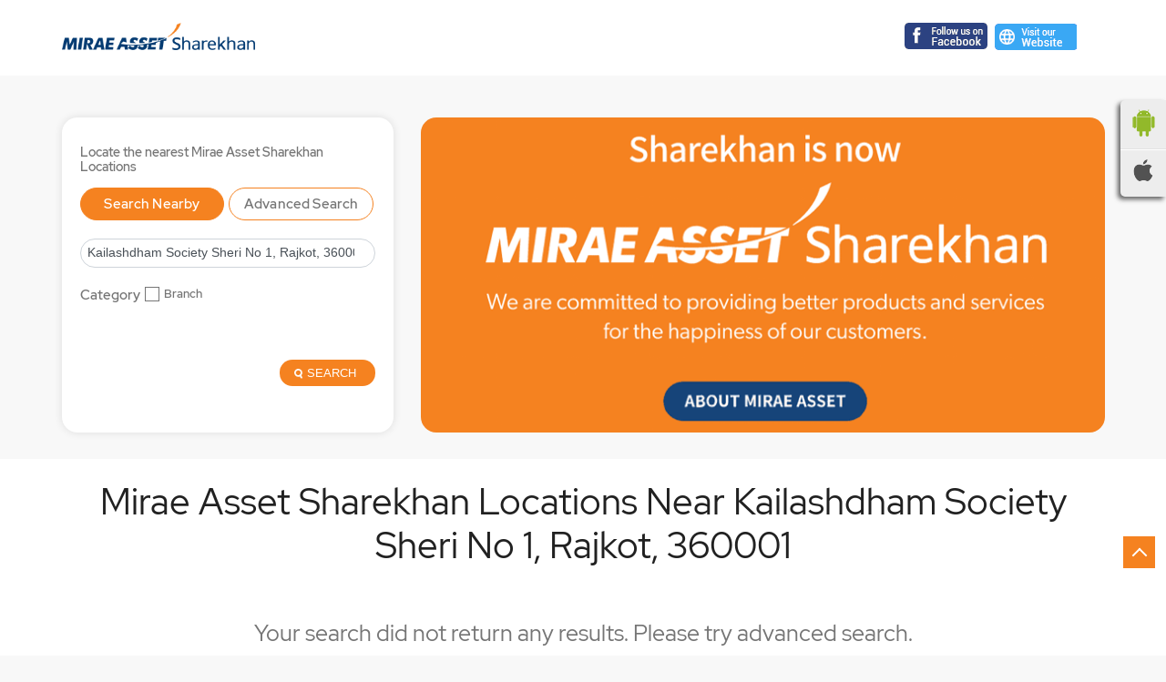

--- FILE ---
content_type: text/html; charset=UTF-8
request_url: https://stockbroker-branch.sharekhan.com/?page=3&search=Kailashdham+Society+Sheri+No+1%2C+Rajkot%2C+360001
body_size: 5842
content:

<!DOCTYPE html><html lang="en"> <head> <script> window.SIdataLayer = [{ 'virtualPagePath': '/storelocator/5494?&%3D%3D&&&page=3&search=Kailashdham+Society+Sheri+No+1%2C+Rajkot%2C+360001' }]; </script> <script> !function(a, b, c, d, e){a[d] = a[d] || [], a[d].push({"gtm.start":(new Date).getTime(), event:"gtm.js"}); var f = b.getElementsByTagName(c)[0], g = b.createElement(c), h = "dataLayer" != d?"&l=" + d:""; g.async = !0, g.src = "https://www.googletagmanager.com/gtm.js?id=" + e + h, f.parentNode.insertBefore(g, f)}(window, document, "script", "SIdataLayer", "GTM-K4QTRKP"); </script> <meta http-equiv="X-UA-Compatible" content="IE=edge" ><meta name="revisit-after" content="1 days" ><meta name="robots" content="index, follow" ><meta name="googlebot" content="index, follow" ><meta name="rating" content="general" ><meta name="resource-type" content="text/html" ><meta name="copyright" content="© Copyright 2021 Sharekhan LTD" ><meta name="distribution" content="Global" ><meta http-equiv="Content-Type" content="text/html; charset=UTF-8" ><link rel="shortcut icon" type="image/png" href="https://cdn4.singleinterface.com/files/outlet/fav_icon/5494/sharekhan_Fav_icon_png.png" ><link rel="icon" type="image/png" href="https://cdn4.singleinterface.com/files/outlet/fav_icon/5494/sharekhan_Fav_icon_png.png" ><meta name="Author" content="https://stockbroker-branch.sharekhan.com/" ><meta name="Created By" content="Mirae Asset Sharekhan" > <meta name="viewport" content="width=device-width, initial-scale=1.0, minimum-scale=1.0, user-scalable=yes"> <title>Mirae Asset Sharekhan Locator | Kailashdham Society Sheri No 1, Rajkot, 360001 | Stock Broker</title> <meta name="description" content="Find closest Mirae Asset Sharekhan location near Kailashdham Society Sheri No 1, Rajkot, 360001. Get accurate location information e.g. address, phone no, map &amp; timings." ><meta name="keywords" content="Mirae Asset Sharekhan Address, Mirae Asset Sharekhan location, Mirae Asset Sharekhan contact, Mirae Asset Sharekhan phone number, Mirae Asset Sharekhan Direction, Mirae Asset Sharekhan Location" ><meta name="geo.position" content="" ><meta name="geo.placename" content="Mirae Asset Sharekhan" ><script>(function(i,s,o,g,r,a,m){i['GoogleAnalyticsObject']=r;i[r]=i[r]||function(){(i[r].q=i[r].q||[]).push(arguments)},i[r].l=1*new Date();a=s.createElement(o),m=s.getElementsByTagName(o)[0];a.async=1;a.src=g;m.parentNode.insertBefore(a,m)})(window,document,'script','https://www.google-analytics.com/analytics.js','ga');ga('create','UA-242086693-1','auto');ga('require','displayfeatures');ga('send','pageview');</script><meta http-equiv="x-dns-prefetch-control" content="on"><link href="https://stockbroker-branch.sharekhan.com/" rel="dns-prefetch"><link href="//cdn4.singleinterface.com" rel="dns-prefetch"><link href="//cdn5.singleinterface.com" rel="dns-prefetch"><link href="//cdn6.singleinterface.com" rel="dns-prefetch"><link href="//csi.gstatic.com" rel="dns-prefetch"><link href="//fonts.googleapis.com" rel="dns-prefetch"><link href="//maps.googleapis.com" rel="dns-prefetch"><link href="//maps.gstatic.com" rel="dns-prefetch"><link href="//maxcdn.bootstrapcdn.com" rel="dns-prefetch"><link href="//www.google-analytics.com" rel="dns-prefetch"><link href="//www.singleinterface.com" rel="dns-prefetch"><link href="//stockbroker-branch.sharekhan.com" rel="dns-prefetch"><link href="//fonts.gstatic.com" rel="dns-prefetch"> <link href="https://cdn4.singleinterface.com/files/enterprise/opensearch/openSearch_5494.xml" rel="search" title="aaronpk" type="application/opensearchdescription+xml"> <link rel="canonical" href="https://stockbroker-branch.sharekhan.com"> <link rel="stylesheet" href="https://stockbroker-branch.sharekhan.com/VendorpageTheme/Enterprise/EThemeForMaster/css/locationiq.min.css?v=7.32" media="print" onload="this.media='all'"> <link rel="stylesheet" type="text/css" href="https://stockbroker-branch.sharekhan.com/VendorpageTheme/Enterprise/EThemeForMasterPro/css/bootstrap.min.css?v=7.32"> <link rel="stylesheet" type="text/css" href="https://stockbroker-branch.sharekhan.com/VendorpageTheme/Enterprise/EThemeForMasterPro/css/slick.min.css?v=7.32" media="print" onload="this.media='all'"> <link rel="stylesheet" type="text/css" href="https://stockbroker-branch.sharekhan.com/VendorpageTheme/Enterprise/EThemeForSharekhanNew/css/storelocator.min.css?v=7.32"> </head> <body class="ethemeforsharekhannew"> <!-- this ctp is copied to add socil icons --><nav class="navbar with-toggleF"> <div class="container"> <div class="navbar-header"> <a class="navbar-brand track_logo_event" target="_self" href="https://stockbroker-branch.sharekhan.com" title="Mirae Asset Sharekhan" data-event-click-text="logo" onclick="clickEventGa('store_locator', 'brand_website', '5494')"> <img src="https://cdn4.singleinterface.com/files/outlet/logo/5494/Sharekhan_Logo_1_png.png" alt="" data-track-event-name="logo" data-track-event-click="Logo click" width=608 height=88 > </a> </div> <div class="mobile-trigger"> <span class="toggle"></span> </div> <div class="navbar-right"> <div class="menu-toggle"> <span class="menu-close"></span> </div> <ul class="list-unstyled navber-links"> <li> <div class="social-icons"> <a class="sprite-icon social-icon facebook" rel="nofollow noopener noreferrer" href="https://www.facebook.com/10150161581030008" title="Follow Mirae Asset Sharekhan on Facebook" target="_blank" onclick="clickEventGa('store_locator', 'facebook_page_national_url', '5494')" data-track-event-click="Footer social link facebook"></a> <a class="sprite-icon social-icon twitter" rel="nofollow noopener noreferrer" href="https://twitter.com/sharekhan" title="Follow Mirae Asset Sharekhan on Twitter" target="_blank" onclick="clickEventGa('store_locator', 'twitter_handle', '5494')" data-track-event-click="Footer social link twitter"></a> <a class="sprite-icon social-icon instagram" rel="nofollow noopener noreferrer" href="https://www.instagram.com/sharekhan/" title="Follow Mirae Asset Sharekhan on Instagram" target="_blank" onclick="clickEventGa('store_locator', 'instagram', '5494')" data-track-event-click="Footer social link Instagram"></a> <a class="sprite-icon social-icon youtube" rel="nofollow noopener noreferrer" href="https://www.youtube.com/user/SHAREKHAN" title="Follow Mirae Asset Sharekhan on Youtube" target="_blank" onclick="clickEventGa('store_locator', 'youtube_channel_url', '5494')" data-track-event-click="Footer social link Youtube"></a> <a class="sprite-icon social-icon websiteurl" rel="nofollow noopener noreferrer" href="https://www.sharekhan.com/?utm_source=brokerage_locator&utm_medium=brokerage_website" title="Brand Website" target="_blank" onclick="clickEventGa('store_locator', 'brand_website', '5494')" data-track-event-click="Footer menu brand website"></a> </div> </li> </ul> </div> </div></nav><section class="banner-section"> <div class="container"> <div class="row gutters-half"> <div class="col-md-12 col-lg-12 col-xl-4 left-section"> <div class="search-section"> <div class="error-msgs" style="display: none;"><p>Please either enter your nearby locality or select your state first</p></div> <h4> Locate the nearest Mirae Asset Sharekhan Locations </h4> <div class="tabs-menu"> <a href="#searchNearby" id="search" class="tab-item active">Search Nearby</a> <a href="#searchAdvance" id="advance" class="tab-item ">Advanced Search</a> </div> <form action="https://stockbroker-branch.sharekhan.com" id="OutletStoreLocatorSearchForm" method="get" accept-charset="utf-8"><input type="hidden" name="disabled_cot" id="OutletDisabledCot"><input type="hidden" name="disabled_state_cot" id="OutletDisabledStateCot"><input type="hidden" name="disabled_cities_cot" id="OutletDisabledCitiesCot"> <div class="tab-container clearfix"> <div id="searchNearby" class="tab-pane active"> <div class="search-nearme"> <div class="input-group"> <input name="search" class="input" placeholder="Search nearby locations by locality" title="" type="search" value="Kailashdham Society Sheri No 1, Rajkot, 360001" id="OutletSearch"> <span class="search-icon"></span> </div> </div> </div> <div id="searchAdvance" class="tab-pane "> <ul class="list-unstyled search-location"> <li class="input-group"> <label for="OutletState">State<sup>*</sup></label> <select name="state" class="input" id="OutletState"><option value="">All</option><option value="Andhra Pradesh">Andhra Pradesh</option><option value="Assam">Assam</option><option value="Bihar">Bihar</option><option value="Chandigarh">Chandigarh</option><option value="Chhattisgarh">Chhattisgarh</option><option value="Dadra And Nagar Haveli">Dadra And Nagar Haveli</option><option value="Daman &amp; Diu">Daman &amp; Diu</option><option value="Delhi">Delhi</option><option value="Goa">Goa</option><option value="Gujarat">Gujarat</option><option value="Haryana">Haryana</option><option value="Himachal Pradesh">Himachal Pradesh</option><option value="Jammu And Kashmir">Jammu And Kashmir</option><option value="Jharkhand">Jharkhand</option><option value="Karnataka">Karnataka</option><option value="Kerala">Kerala</option><option value="Madhya Pradesh">Madhya Pradesh</option><option value="Maharashtra">Maharashtra</option><option value="Odisha">Odisha</option><option value="Puducherry">Puducherry</option><option value="Punjab">Punjab</option><option value="Rajasthan">Rajasthan</option><option value="Tamil Nadu">Tamil Nadu</option><option value="Telangana">Telangana</option><option value="Tripura">Tripura</option><option value="Uttar Pradesh">Uttar Pradesh</option><option value="Uttarakhand">Uttarakhand</option><option value="West Bengal">West Bengal</option></select> </li> <li class="input-group"> <label for="OutletCity">City</label> <select name="city" class="input" id="OutletCity"><option value="">All</option></select> </li> <li class="input-group"> <label for="OutletLocality">Locality</label><select name="locality" class="input" id="OutletLocality"><option value="">All</option></select> </li> </ul> </div> <div class="common-action"> <div class="cot-container"> <label class="cot-label">Category</label> <div class="check-option"> <div class="checkbox"> <input type="hidden" name="cot" value="" id="amenity_category_order_types"><div class="checkbox"><input type="checkbox" name="cot[]" value="49" id="amenity_category_order_types49" ><label for="amenity_category_order_types49">Branch</label></div> </div> </div> </div> </div> <div class="actions"><input class="btn" type="submit" value="SEARCH"></div> </div></form></div> </div> <div class="col-md-12 col-lg-12 col-xl-8 right-section" id="ajax_cover_photo_view"> <a onclick="clickEventGa('store_locator', 'cover_photo', '5494')" href="https://global.miraeasset.com/?utm_source=brokerage_locator&utm_medium=Main_Banner" target="_blank"> <img src="https://cdn4.singleinterface.com/files/outlet/outlet_facebook_images/outlet_cover_photo/5494/Sharekhan_Banner_png.png" alt="Visit our website: Mirae Asset Sharekhan" title="Visit our website: Mirae Asset Sharekhan" width=760 height=350 > </a> </div> </div> </div></section><section class="storelocator-default"> <div class="container"> <div class="row gutters-half"> <div class="col-md-12"> <div class="head-wraper"> <!-- this ctp is copied to add location pharse --> <h1 class="section-heading"> Mirae Asset Sharekhan Locations Near Kailashdham Society Sheri No 1, Rajkot, 360001 </h1> </div> </div> <div class="no-outlets"> <p><span class="causion-icon"></span> Your search did not return any results. Please try advanced search.</p> </div> </div> <div class="row"> <div class="col-sm-12"> </div> </div> </div></section> <footer> <div class="location-list"> <div class="container"> <div class="row"> <div class="col-sm-12"> <ul class="list-unstyled"> <li class="colon">States we are present in</li> <li class="statelist"> <a href="https://stockbroker-branch.sharekhan.com/Andhra%20Pradesh" onclick="clickEventGa('store_locator', 'bd_state', '5494')">Andhra Pradesh</a><a href="https://stockbroker-branch.sharekhan.com/Assam" onclick="clickEventGa('store_locator', 'bd_state', '5494')">Assam</a><a href="https://stockbroker-branch.sharekhan.com/Bihar" onclick="clickEventGa('store_locator', 'bd_state', '5494')">Bihar</a><a href="https://stockbroker-branch.sharekhan.com/Chandigarh" onclick="clickEventGa('store_locator', 'bd_state', '5494')">Chandigarh</a><a href="https://stockbroker-branch.sharekhan.com/Chhattisgarh" onclick="clickEventGa('store_locator', 'bd_state', '5494')">Chhattisgarh</a><span class='d-none' id='jsLocationExpand'><a href="https://stockbroker-branch.sharekhan.com/Dadra%20And%20Nagar%20Haveli" onclick="clickEventGa('store_locator', 'bd_state', '5494')">Dadra And Nagar Haveli</a><a href="https://stockbroker-branch.sharekhan.com/Daman%20%26%20Diu" onclick="clickEventGa('store_locator', 'bd_state', '5494')">Daman & Diu</a><a href="https://stockbroker-branch.sharekhan.com/Delhi" onclick="clickEventGa('store_locator', 'bd_state', '5494')">Delhi</a><a href="https://stockbroker-branch.sharekhan.com/Goa" onclick="clickEventGa('store_locator', 'bd_state', '5494')">Goa</a><a href="https://stockbroker-branch.sharekhan.com/Gujarat" onclick="clickEventGa('store_locator', 'bd_state', '5494')">Gujarat</a><a href="https://stockbroker-branch.sharekhan.com/Haryana" onclick="clickEventGa('store_locator', 'bd_state', '5494')">Haryana</a><a href="https://stockbroker-branch.sharekhan.com/Himachal%20Pradesh" onclick="clickEventGa('store_locator', 'bd_state', '5494')">Himachal Pradesh</a><a href="https://stockbroker-branch.sharekhan.com/Jammu%20And%20Kashmir" onclick="clickEventGa('store_locator', 'bd_state', '5494')">Jammu And Kashmir</a><a href="https://stockbroker-branch.sharekhan.com/Jharkhand" onclick="clickEventGa('store_locator', 'bd_state', '5494')">Jharkhand</a><a href="https://stockbroker-branch.sharekhan.com/Karnataka" onclick="clickEventGa('store_locator', 'bd_state', '5494')">Karnataka</a><a href="https://stockbroker-branch.sharekhan.com/Kerala" onclick="clickEventGa('store_locator', 'bd_state', '5494')">Kerala</a><a href="https://stockbroker-branch.sharekhan.com/Madhya%20Pradesh" onclick="clickEventGa('store_locator', 'bd_state', '5494')">Madhya Pradesh</a><a href="https://stockbroker-branch.sharekhan.com/Maharashtra" onclick="clickEventGa('store_locator', 'bd_state', '5494')">Maharashtra</a><a href="https://stockbroker-branch.sharekhan.com/Odisha" onclick="clickEventGa('store_locator', 'bd_state', '5494')">Odisha</a><a href="https://stockbroker-branch.sharekhan.com/Puducherry" onclick="clickEventGa('store_locator', 'bd_state', '5494')">Puducherry</a><a href="https://stockbroker-branch.sharekhan.com/Punjab" onclick="clickEventGa('store_locator', 'bd_state', '5494')">Punjab</a><a href="https://stockbroker-branch.sharekhan.com/Rajasthan" onclick="clickEventGa('store_locator', 'bd_state', '5494')">Rajasthan</a><a href="https://stockbroker-branch.sharekhan.com/Tamil%20Nadu" onclick="clickEventGa('store_locator', 'bd_state', '5494')">Tamil Nadu</a><a href="https://stockbroker-branch.sharekhan.com/Telangana" onclick="clickEventGa('store_locator', 'bd_state', '5494')">Telangana</a><a href="https://stockbroker-branch.sharekhan.com/Tripura" onclick="clickEventGa('store_locator', 'bd_state', '5494')">Tripura</a><a href="https://stockbroker-branch.sharekhan.com/Uttar%20Pradesh" onclick="clickEventGa('store_locator', 'bd_state', '5494')">Uttar Pradesh</a><a href="https://stockbroker-branch.sharekhan.com/Uttarakhand" onclick="clickEventGa('store_locator', 'bd_state', '5494')">Uttarakhand</a><a href="https://stockbroker-branch.sharekhan.com/West%20Bengal" onclick="clickEventGa('store_locator', 'bd_state', '5494')">West Bengal</a></span> <span class="view-more jsExpand" data-target-area="#jsLocationExpand">View More...</span> </li> </ul> </div> </div> </div> </div> <div class="brand-footer"> <div class="container"> <div class="row"> <div class="col-md-12 col-lg-4"> <h2 class="copyright"><span>2021 Sharekhan LTD</span></h2> </div> <div class="col-md-12 col-lg-4"> <div class="social-icons"> <a class="sprite-icon social-icon facebook" rel="nofollow noopener noreferrer" href="https://www.facebook.com/10150161581030008" title="Follow Mirae Asset Sharekhan on Facebook" target="_blank" onclick="clickEventGa('store_locator', 'facebook_page_national_url', '5494')" data-track-event-click="Footer social link facebook"></a> <a class="sprite-icon social-icon twitter" rel="nofollow noopener noreferrer" href="https://twitter.com/sharekhan" title="Follow Mirae Asset Sharekhan on Twitter" target="_blank" onclick="clickEventGa('store_locator', 'twitter_handle', '5494')" data-track-event-click="Footer social link twitter"></a> <a class="sprite-icon social-icon instagram" rel="nofollow noopener noreferrer" href="https://www.instagram.com/sharekhan/" title="Follow Mirae Asset Sharekhan on Instagram" target="_blank" onclick="clickEventGa('store_locator', 'instagram', '5494')" data-track-event-click="Footer social link Instagram"></a> <a class="sprite-icon social-icon youtube" rel="nofollow noopener noreferrer" href="https://www.youtube.com/user/SHAREKHAN" title="Follow Mirae Asset Sharekhan on Youtube" target="_blank" onclick="clickEventGa('store_locator', 'youtube_channel_url', '5494')" data-track-event-click="Footer social link Youtube"></a> <a class="sprite-icon social-icon websiteurl" rel="nofollow noopener noreferrer" href="https://www.sharekhan.com/?utm_source=brokerage_locator&utm_medium=brokerage_website" title="Brand Website" target="_blank" onclick="clickEventGa('store_locator', 'brand_website', '5494')" data-track-event-click="Footer menu brand website"></a> </div> </div> </div> </div> </div></footer> <ul class="app-store-link"> <li> <a rel="nofollow" href="https://play.google.com/store/apps/details?id=com.sharekhan.androidsharemobile&hl=en" title="Download Mirae Asset Sharekhan app from Google Play Store" target="_blank" onclick="clickEventGa('store_locator', 'google_play_store_national_url', '5494')"> <img src="https://stockbroker-branch.sharekhan.com/VendorpageTheme/Enterprise/EThemeForSharekhanNew/images/google_android.png" alt ="Android App" title ="Android App" width="30" height="30" > </a> </li> <li> <a rel="nofollow" href="https://itunes.apple.com/app/apple-store/id1213285821?pt=1359762&ct=localseo&mt=8" title="Download Mirae Asset Sharekhan app from IOS App Store" target="_blank" onclick="clickEventGa('store_locator', 'ios_app_store_national_url', '5494')"> <img src="https://stockbroker-branch.sharekhan.com/VendorpageTheme/Enterprise/EThemeForSharekhanNew/images/ios-icon.png" alt ="IOS" title ="IOS" width="22" height="24" > </a> </li> </ul><div class="scrollTop"> <span id="scroll" title="Scroll to Top" class="top-to-bck-store"> <span></span> </span></div> <div class="chatwithcharmenu"> <div class="chatwithus ext-link"> </div> </div> <input class="mapInfoWindowContentJsonEncoded" type="hidden" value='[]' > <input class="mapMarkerJsonEncoded" type="hidden" value='[]' ><input class="countOutlet" type="hidden" value='0' ><input class="unableToFindLocationMsg" type="hidden" value="We are unable to detect your current location. Please ensure that you have allowed location tracking for this site." ><input class="canAskToShareLocation" type="hidden" value="" ><input class="storeLocatorUrl" type="hidden" value="https://stockbroker-branch.sharekhan.com" ><input class="queryStringData" type="hidden" value="" ><!-- <input class="defaultqueryStringData" type="hidden" value="" > --><input class="mapMarkerJsonEncoded" type="hidden" value='[]' ><input class="mapIconUrl" type="hidden" value='https://stockbroker-branch.sharekhan.com/VendorpageTheme/Enterprise/EThemeForSharekhanNew/images/map-icon.png' ><input class="mapIconLoaderUrl" type="hidden" value='https://stockbroker-branch.sharekhan.com/VendorpageTheme/Enterprise/EThemeForSharekhanNew/images/map-icon-loader.gif' ><input class="jsStoreLocatorView" type="hidden" value='default' ><input class="jsStoreLocatorMapIcon" type="hidden" value='https://stockbroker-branch.sharekhan.com/VendorpageTheme/Enterprise/EThemeForSharekhanNew/images/map-view-icons/m' ><input class="jsFileToIncludeMarkerCluster" type="hidden" value='https://developers.google.com/maps/documentation/javascript/examples/markerclusterer/m' ><input class="jsCanScrollToOutletList" type="hidden" value='1' ><input class="jsMapKeys" type="hidden" value='1' ><input class="jsMapViewData" type="hidden" value='' ><input id="jsCurrentPageControllerAction" type="hidden" value="js/enterprises-store_locator" ><input id="jsSiteRedirectFlag" type="hidden" value="1" ><input id="jsLiveWebsiteUrl" type="hidden" value="https://stockbroker-branch.sharekhan.com/" ><input id="jsSiWebsiteUrl" type="hidden" value="https://stockbroker-branch.sharekhan.com/" ><input id="jsMasterOutletId" type="hidden" value="5494" ><input id="jsProductId" type="hidden" value="" ><input id="jsCategoryId" type="hidden" value="" ><input id="jsOfferId" type="hidden" value="" ><input id="jsPageName" type="hidden" value="store_locator" ><input id="jsPageNameMd5" type="hidden" value="da2b534385b751f3fb550c43198dc87c" ><input id="jsGeoServiceProvider" type="hidden" value="locationiq" > <input id="jsTrackingPageUrl" type="hidden" value="https://stockbroker-branch.sharekhan.com/sendTrackingInfo.php" ><input id="jsMsgGeolocationNotSupported" type="hidden" value="Geolocation is not supported by this browser." ><input id="jsWebsiteHostedOnClientSide" type="hidden" value="0" ><input id="jsSearchType" type="hidden" value="search_custom_and_advance_with_category_order_type" ><input id="jsMapServiceProvider" type="hidden" value="locationiq" ><input id="jsThemeDir" type="hidden" value="ethemeforsharekhannew" ><input id="jsIdeaAppSucessfulMsg" type="hidden" value="SMS sent." ><input id="jsBannerAndOfferAvailableStatus" type="hidden" value="" ><input id="jsGoogleMapApiKey" type="hidden" value="pk.77133daa29540cb6fefde4c2e748117b" ><input id="jsMapMyIndiaApiKey" type="hidden" value="pk.77133daa29540cb6fefde4c2e748117b" ><input id="jsLocalityEnablePlaceHolder" type="hidden" value="e.g. Connaught Place" ><input id="jsLocalityEnableTitle" type="hidden" value="Please enter locality e.g. Connaught Place" ><input id="jsLocalityDisablePlaceHolder" type="hidden" value="Please select city first" ><input id="jsRadiusEnableStatus" type="hidden" value="Please select radius" ><input id="jsRadiusDisableStatus" type="hidden" value="Please enter locality first" ><input id="jsCityDisableStatus" type="hidden" value="City" ><input id="jsStateEnableStatus" type="hidden" value="All" ><input id="jsStateEnableTitleStatus" type="hidden" value="Please select state" ><input id="jsIsResponsive" type="hidden" value="0" ><input id="jsCityEableStatus" type="hidden" value="City" ><input id="jsStateDisableStatus" type="hidden" value="Please remove search nearby text first" ><input id="jsBannersCount" type="hidden" value="0" ><input id="jsOfferCount" type="hidden" value="0" ><input id="jsContactUsPageDoWeNeedToResetCaptcha" type="hidden" value="1" ><input id="jsSearchSelectedState" type="hidden" value="" ><input id="jsSearchSelectedCity" type="hidden" value="" ><input id="jsSearchSelectedLocality" type="hidden" value="" ><input id="jsCurrentThemeMasterOutletid" type="hidden" value="5494" ><input id="jsLoadRecaptcha" type="hidden" value=""> <input id="jsCanUseLatestUrlPatternForStoreLocatorPage" type="hidden" value="" ><input id="jsCanDisplayInfoWindowOnMicrositePages" type="hidden" value="true" ><input id="can_skip_sms" type="hidden" value='0' ><input id="gtm_layer_data" type="hidden" value='' ><input id="qrRedirectPageUrl" type="hidden" value="https://stockbroker-branch.sharekhan.com//scan-for-actions?utm_source=branch_locator&utm_medium=qr_scan" ><input id="is_cookie_accepted" type="hidden" value='' ><input id="jsActualClientStoreId" type="hidden" value='NA' ><input id="jsEnableLocationVicinity" type="hidden" value='' ><!-- --><input id="jsMicroPagesDropdownBusinessHours" type="hidden" value='1' ><input id="jsIsGalleryUpdated" type="hidden" value="1" > <input id="jsTrackingSaveDb" type="hidden" value='1' > <input id="jsLanguageCode" type="hidden" value="en" > <input id="jsCountryCode" type="hidden" value="IN" ><input id="jsStateId" type="hidden" value="" ><input id="jsCityId" type="hidden" value="" ><input id="jsEnterpriseClientStoreId" type="hidden" value="" ><input id="jsCoverPhotoBannerLimit" type="hidden" value="4" ><input id="jsIsCurrentWebsiteResponsive" type="hidden" value="0" ><script src="https://stockbroker-branch.sharekhan.com/VendorpageTheme/Enterprise/EThemeForMasterPro/js/jquery-3.5.1.min.js?v=2.69"></script><script src="https://stockbroker-branch.sharekhan.com/VendorpageTheme/Enterprise/EThemeForMasterPro/js/slick.min.js?v=2.69"></script><!--[if lt IE 9]> <meta http-equiv="X-UA-Compatible" content="IE=edge"> <script src="https://oss.maxcdn.com/html5shiv/3.7.2/html5shiv.min.js"></script> <script src="https://oss.maxcdn.com/respond/1.4.2/respond.min.js"></script><![endif]--><script defer src="https://stockbroker-branch.sharekhan.com/VendorpageTheme/Enterprise/EThemeForSharekhanNew/js/enterprises-common.min.js?v=2.69"></script><script defer src="https://stockbroker-branch.sharekhan.com/VendorpageTheme/Enterprise/EThemeForMasterPro/js/common.min.js?v=2.69"></script> <script defer src="https://stockbroker-branch.sharekhan.com/VendorpageTheme/Enterprise/EThemeForMasterPro/js/enterprises-store_locator.min.js?v=2.69"></script> <script defer src="https://stockbroker-branch.sharekhan.com/VendorpageTheme/Enterprise/EThemeForMasterPro/js/enterprises-business_hours.min.js?v=2.69"></script> <script defer src="https://stockbroker-branch.sharekhan.com/VendorpageTheme/Enterprise/EThemeForMasterPro/js/search_custom_and_advance_with_category_order_type.min.js?v=2.69"></script> <link rel="stylesheet" href="https://cdnjs.cloudflare.com/ajax/libs/leaflet/1.3.3/leaflet.css"> <script defer src="https://cdnjs.cloudflare.com/ajax/libs/leaflet/1.3.3/leaflet.js"></script> <script defer src="https://tiles.locationiq.com/js/leaflet-unwired.js"></script> <script defer src="https://stockbroker-branch.sharekhan.com/VendorpageTheme/Enterprise/EThemeForMasterPro/js/enterprises-locationiq.min.js?v=2.69"></script> <script defer src="https://stockbroker-branch.sharekhan.com/VendorpageTheme/Enterprise/EThemeForMaster/js/enterprises-locationiq-autocomplete.min.js?v=2.69"></script> <script defer src="https://stockbroker-branch.sharekhan.com/VendorpageTheme/Enterprise/EThemeForMasterPro/js/enterprises-gtm_datalayer.min.js?v=2.69"></script> <script defer src="https://stockbroker-branch.sharekhan.com/VendorpageTheme/Enterprise/EThemeForMaster/js/enterprises-capture-tracking.min.js?v=2.69"></script> <script type="application/ld+json">{"0":{"@type":"WebSite","url":"https:\/\/stockbroker-branch.sharekhan.com\/","potentialAction":{"@type":"SearchAction","target":"https:\/\/stockbroker-branch.sharekhan.com\/?search={search_term_string}","query-input":"required name=search_term_string"},"@context":"https:\/\/schema.org"},"1":{"@type":"BreadcrumbList","itemListElement":[{"@type":"ListItem","position":1,"item":{"@id":"https:\/\/stockbroker-branch.sharekhan.com","name":"Home"}},{"@type":"ListItem","position":2,"item":{"@id":"https:\/\/stockbroker-branch.sharekhan.com\/?search=Kailashdham+Society+Sheri+No+1%2C+Rajkot%2C+360001","name":"Kailashdham Society Sheri No 1, Rajkot, 360001"}}],"@context":"https:\/\/schema.org"},"3":{"@type":"Organization","name":"Mirae Asset Sharekhan","url":"https:\/\/stockbroker-branch.sharekhan.com","brand":{"@type":"Brand","name":"Mirae Asset Sharekhan","logo":{"@context":"https:\/\/schema.org","@type":"ImageObject","url":"https:\/\/stockbroker-branch.sharekhan.com\/files\/outlet\/logo\/5494\/resized-112-112.jpg","name":"LOGO - Mirae Asset Sharekhan","height":"112","width":"112"}},"mainEntityOfPage":{"@type":"WebPage","@id":"https:\/\/www.sharekhan.com\/?utm_source=brokerage_locator&amp;utm_medium=brokerage_website"},"image":"https:\/\/stockbroker-branch.sharekhan.com\/files\/outlet\/logo\/5494\/Sharekhan_Logo_1_png.png","sameAs":["https:\/\/www.facebook.com\/10150161581030008","https:\/\/twitter.com\/sharekhan","https:\/\/www.instagram.com\/sharekhan\/","https:\/\/www.youtube.com\/user\/SHAREKHAN"],"@context":"https:\/\/schema.org"}}</script> <noscript> <iframe src="https://www.googletagmanager.com/ns.html?id=GTM-K4QTRKP" height="0" width="0" style="display:none;visibility:hidden"></iframe> </noscript> <input type="hidden" name="gtm_function_enable" id="gtm_function_enable" value="1"><input type="hidden" name="can_push_customized_gtm_datalayer_variables" id="can_push_customized_gtm_datalayer_variables" value="0"> </body></html>